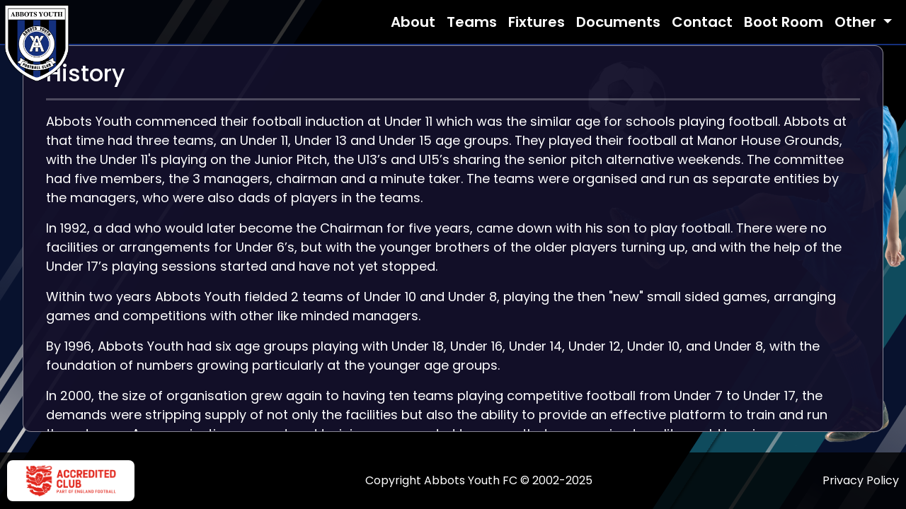

--- FILE ---
content_type: text/html; charset=utf-8
request_url: https://abbotsyouthfc.co.uk/history/
body_size: 3031
content:
<!doctype html>
<html lang="en">
  <head>
    <meta charset="utf-8">
    <meta name="viewport" content="width=device-width, initial-scale=1">
    <title>Abbots Youth FC - History</title>
    <link href="https://cdn.jsdelivr.net/npm/bootstrap@5.3.3/dist/css/bootstrap.min.css" rel="stylesheet" integrity="sha384-QWTKZyjpPEjISv5WaRU9OFeRpok6YctnYmDr5pNlyT2bRjXh0JMhjY6hW+ALEwIH" crossorigin="anonymous">
    
    <link rel="preconnect" href="https://fonts.googleapis.com">
	  <link rel="preconnect" href="https://fonts.gstatic.com" crossorigin>
	  <link href="https://fonts.googleapis.com/css2?family=Poppins:ital,wght@0,100;0,200;0,300;0,400;0,500;0,600;0,700;0,800;0,900;1,100;1,200;1,300;1,400;1,500;1,600;1,700;1,800;1,900&display=swap" rel="stylesheet">
    
    <script src="https://unpkg.com/just-validate@latest/dist/just-validate.production.min.js"></script>
    <script src="https://code.jquery.com/jquery-3.7.1.min.js" integrity="sha256-/JqT3SQfawRcv/BIHPThkBvs0OEvtFFmqPF/lYI/Cxo=" crossorigin="anonymous"></script>
    
    <link rel="stylesheet" href="/site/templates/css/style.css">
    <link rel="stylesheet" href="https://cdn.jsdelivr.net/npm/bootstrap-icons@1.11.3/font/bootstrap-icons.min.css">
    <link rel="icon" href="/site/templates/img/favicon.png" type="image/png"/>
    <title>History</title>
<link rel="canonical" href="https://abbotsyouthfc.co.uk/history/">
<meta property="og:title" content="History">
<meta property="og:image" content="https://abbotsyouthfc.co.uk/og.jpg">
<meta property="og:image:type" content="image/jpeg">
<meta property="og:image:width" content="1200">
<meta property="og:image:height" content="630">
<meta property="og:image:alt" content="Abbots Youth FC Logo">
<meta property="og:type" content="website">
<meta property="og:url" content="https://abbotsyouthfc.co.uk/history/">
<meta name="twitter:card" content="summary">
<script type="application/ld+json">
{
  "@context": "https://schema.org",
  "@type": "BreadcrumbList",
  "itemListElement": [
  {
    "@type": "ListItem",
    "position": 1,
    "name": "History",
    "item": "https://abbotsyouthfc.co.uk/history/"
  }
  ]
}
</script>
<meta name="generator" content="ProcessWire">  </head>


</head><body>

		<div class="back_panel">
		<span class="stripes stripes-left stripes-dark">
			<em class="stripe stripe-first"></em>
			<em class="stripe stripe-second"></em>
			<em class="stripe stripe-third"></em>
			<em class="stripe stripe-fourth"></em>
			<em class="stripe stripe-fifth"></em>
		</span>

		<span class="stripes stripes-right stripes-medium">
			<em class="stripe stripe-bg"></em>
			<em class="stripe stripe-first"></em>
			<em class="stripe stripe-second"></em>
			<em class="stripe stripe-third"></em>
			<em class="stripe stripe-fourth"></em>
			<em class="stripe stripe-fifth"></em>
			<em class="stripe stripe-sixth"></em>
		</span>
	</div>

	<div class="main-wrapper">
	<nav class="navbar navbar-expand-lg bg-body-tertiary navbar-dark">
  <div class="container-fluid">
    
    <button class="navbar-toggler" type="button" data-bs-toggle="collapse" data-bs-target="#navbarSupportedContent" aria-controls="navbarSupportedContent" aria-expanded="false" aria-label="Toggle navigation">
      <span class="navbar-toggler-icon"></span>
    </button>
    <div class="collapse navbar-collapse justify-content-end" id="navbarSupportedContent">
      <ul class="navbar-nav mb-2 mb-lg-0 justify-content-end">
                	<li class="nav-item">
	          <a class="nav-link" href="/about/">About</a>
	        </li>
        	        	<li class="nav-item">
	          <a class="nav-link" href="/teams/">Teams</a>
	        </li>
        	        	<li class="nav-item">
	          <a class="nav-link" href="/fixtures/">Fixtures</a>
	        </li>
        	        	<li class="nav-item">
	          <a class="nav-link" href="/documents/">Documents</a>
	        </li>
        	        	<li class="nav-item">
	          <a class="nav-link" href="/contact/">Contact</a>
	        </li>
        	
        <li class="nav-item"><a class="nav-link" href="https://ayfcbootrm.weebly.com/">Boot Room</a></li>
        
        <li class="nav-item dropdown">
          <a class="nav-link dropdown-toggle" href="https://ayfcbootrm.weebly.com/" role="button" data-bs-toggle="dropdown" aria-expanded="false">
            Other
          </a>
          <ul class="dropdown-menu dropdown-menu-end">
            <li><a class="dropdown-item" href="https://www.totalfootballdirect.com/club-shops/football-teams/abbots-youth-fc" target="_blank">AYFC Shop</a></li>
            
            <li><a class="dropdown-item" href="/coaches/">Coaches Only</a></li>
            
          </ul>
          
        </li>
      </ul>
      
    </div>
  </div>
</nav>
<a href="/"><div class="crest small"></div></a>


	<div class="player_bg_01">
		<div class="central_content simple_content">
			<div class="container-fluid">
				<div class="row">
					<div class="col-12">
						<h2>History</h2>
<hr>
<p>Abbots Youth commenced their football induction at Under 11 which was the similar age for schools playing football. Abbots at that time had three teams, an Under 11, Under 13 and Under 15 age groups. They played their football at Manor House Grounds, with the Under 11's playing on the Junior Pitch, the U13&rsquo;s and U15&rsquo;s sharing the senior pitch alternative weekends. The committee had five members, the 3 managers, chairman and a minute taker. The teams were organised and run as separate entities by the managers, who were also dads of players in the teams.</p>
<p>In 1992, a dad who would later become the Chairman for five years, came down with his son to play football. There were no facilities or arrangements for Under 6&rsquo;s, but with the younger brothers of the older players turning up, and with the help of the Under 17&rsquo;s playing sessions started and have not yet stopped.</p>
<p>Within two years Abbots Youth fielded 2 teams of Under 10 and Under 8, playing the then "new" small sided games, arranging games and competitions with other like minded managers.</p>
<p>By 1996, Abbots Youth had six age groups playing with Under 18, Under 16, Under 14, Under 12, Under 10, and Under 8, with the foundation of numbers growing particularly at the younger age groups.</p>
<p>In 2000, the size of organisation grew again to having ten teams playing competitive football from Under 7 to Under 17, the demands were stripping supply of not only the facilities but also the ability to provide an effective platform to train and run these teams. An organisation, support and training were needed to ensure that a recognised quality could be given.</p>
<p>It was then in September 2000 an aspiration for the club to gain recognition for the service we were providing. Ensuring that as a club we offered the most secure and best development for the children. So we then committed to meeting the Football Association Charter Status. And after two years of training courses and development of our management teams we achieved this prestigious status in 2002.</p>
<p>We were also committed to finding or making a home for Abbots Youth Football Club as all we had were the Manor House Gardens playing fields. We have been actively supporting the lottery funding for the Community Centre but surprisingly this did not deliver the new site.</p>
<p>In order to meet this desire we achieved building a relationship with the Abbots Langley Cricket Club, and now have access to a club room, a facility which we can call home.</p>
<p>We have also had to expand our pitches for playing our football, and we now also play at Primrose Hill, Kings Langley School, Greenwood Park, Abbots Langley School and Tanners Wood School.</p>
<p>With our club objectives to play all skills and all differing capabilities in a non discriminating environment, perhaps you would like to join and support this continuing growing club.</p>					</div>
				</div>
			</div>
		</div>
	</div>

	<div class="footer">
	<div class="accredited"></div>
	<p>Copyright Abbots Youth FC © 2002-2025</p>	<p><a href="/privacy-policy/">Privacy Policy</a></p>
</div></div>

<script src="https://cdn.jsdelivr.net/npm/bootstrap@5.3.3/dist/js/bootstrap.bundle.min.js" integrity="sha384-YvpcrYf0tY3lHB60NNkmXc5s9fDVZLESaAA55NDzOxhy9GkcIdslK1eN7N6jIeHz" crossorigin="anonymous"></script>

</body>

</html>

--- FILE ---
content_type: text/css
request_url: https://abbotsyouthfc.co.uk/site/templates/css/style.css
body_size: 2484
content:
:root {

  --blue: #153787;
  --blue-dark: #0b183e;
  --purple-light: #8a97bd;
  --teal: #15647c;
  --teal-light: #8ab1bd;
  --cyan: #17a2b8;

  --gray: #6c757d;
  --gray-dark: #343a40;

  --primary: #153787;
  --secondary: #15647c;

  --success: #28a745;
  --info: #17a2b8;
  --warning: #ffc107;
  --danger: #dc3545;

  --light: #f8f9fa;
  --dark: #343a40;
  --black: #111111;

  --breakpoint-xs: 0;
  --breakpoint-sm: 576px;
  --breakpoint-md: 768px;
  --breakpoint-lg: 992px;
  --breakpoint-xl: 1200px;

  --font-family-sans-serif: 'Poppins', sans-serif;

  --font-family-monospace: 'Dosis', SFMono-Regular, Menlo, Monaco, Consolas,
    'Liberation Mono', 'Courier New', monospace;

  --gradient-white-to-bg-down-top: linear-gradient(
    0deg,
    rgba(255, 255, 255, 1) 0%,
    rgba(11, 24, 62, 1) 100%
  );

  --gradient-white-to-light-bg-down-top: linear-gradient(
    0deg,
    rgba(255, 255, 255, 1) 0%,
    rgba(21, 55, 135, 1) 100%
  );

  --gradient-white-to-bg-top-down: linear-gradient(
    180deg,
    rgba(255, 255, 255, 1) 0%,
    rgba(11, 24, 62, 1) 100%
  );

  --gradient-white-to-light-bg-top-down: linear-gradient(
    180deg,
    rgba(255, 255, 255, 1) 0%,
    rgba(21, 55, 135, 1) 100%
  );

  --gradient-white-to-teal-top-down: linear-gradient(
    180deg,
    rgba(255, 255, 255, 1) 0%,
    rgba(21, 100, 124, 1) 100%
  );

  --gradient-white-to-teal-down-top: linear-gradient(
    0deg,
    rgba(255, 255, 255, 1) 0%,
    rgba(21, 100, 124, 1) 100%
  );
}

html, body
{
  background-color: black;
  padding: 0;
  margin: 0;

}

.navbar-nav
{
  align-items: flex-end;
}

.navbar
{
  position: sticky;
  top: 0px;
}

.main-wrapper
{
  position: absolute;
  top: 0px;
  left: 0px;
  width: 100%;
  height: 100%;
  display: flex;
  flex-direction: column;
  justify-content: space-between;
}

*
{
  font-family: 'Poppins', sans-serif;
}

.back_panel
{
  position: absolute;
  top: 0px;
  left: 0px;
  width: 100vw;
  height: 100vh;
  overflow: hidden;
}

.crest
{
  width: 170px;
  height: 200px;
  background-image: url(../img/ayfc-crest.png);
  background-size: 170px 200px;
  background-repeat: no-repeat;
  position: absolute;
  top: 6px;
  left: 6px;
  z-index: 2000;
}

.crest.small
{
  background-size: contain;
  height: 110px;
}

.navbar
{
  background-color: rgba(0,0,0, 0.75) !important;
  border-bottom: 2px solid #15307C;
  z-index: 1000;
}

.nav-item a
{
  color: white;
  cursor: pointer;
  padding-left: 10px;
  padding-right: 10px;
}

.navbar>.container, .navbar>.container-fluid, .navbar>.container-lg, .navbar>.container-md, .navbar>.container-sm, .navbar>.container-xl, .navbar>.container-xxl
{
  justify-content: flex-end;
}

.nav-link
{
  text-align: right;
  font-weight: 600;
  font-size: 20px;
  cursor: pointer;
  border-radius: 8px;
}

.dropdown-item
{
  color: black !important;
}

.footer a
{
  color: white;
  text-decoration: none;
}

.footer a:hover
{
  text-decoration: underline;
}

.simple_content
{
  background-color: rgb(19 16 42 / 96%);
  padding: 20px;
  border-radius: 12px;
  border: 1px solid rgba(255, 255, 255, 0.5);
}

.simple_content h2, h3, h4, h5, li
{
  color: white;
}
.simple_content p
{
  color: white;
  font-size: 18px;
}

.accredited
{
  background-image: url(../img/faaccredited.png);
  background-size: contain;
  width: 180px;
  height: 58px;
  background-color: white;
  background-repeat: no-repeat;
  background-position: center center;
  border-radius: 8px;
  
  
}

.player_bg_01
{
  background-image: url(../img/player-bg1.png);
  background-size: contain;
  background-repeat: no-repeat;
  background-position: right bottom;
  height: 80%;
}

.player_bg_02
{
  background-image: url(../img/player-bg2.png);
  background-size: contain;
  background-repeat: no-repeat;
  background-position: right bottom;
  height: 80%;
}

.central_content
{
  /*position: absolute;
  top: 10%;
  bottom: 10%;
  left: 3%;
  right: 3%;*/
  /*position: absolute;*/
  width: 95%;
  max-height: 95%;
  /*height: 100%;*/
  overflow-x: hidden;
  z-index: 1999;
  margin: 0 auto;
  left: 0;
  right: 0;
  max-width: 1500px;
}

.main_team_photo img
{
  max-height: 600px;
  text-align: center;
}

h1.hero
{
  font-family: 'Poppins', sans-serif;
  font-size: 70px;
  color: white;
  font-weight: 700;
  margin-top: 150px;
  filter: drop-shadow(1px 1px 10px rgba(0, 0, 0, 0.75));
}

hr
{
  border: none;
  height: 3px;
  background-color: white;
}

h2.hero
{
  font-family: 'Poppins', sans-serif;
  font-size: 35px;
  line-height: 55px;
  color: white;
  font-weight: 400;
  font-style: italic;
  filter: drop-shadow(0px 0px 15px rgba(0, 0, 0, 0.6));
}

.footer
{
  /*position: absolute;*/
  bottom: 0px;
  left: 0px;
  width: 100%;
  height: 86px;
  background-color: rgba(0, 0, 0, 0.8);
  display: flex;
  flex-direction: row;
  justify-content: space-between;
  align-items: center;
  padding-left: 10px;
  padding-right: 10px;
}

.footer p
{
  color: white;
  padding: 0;
  margin: 0;
}

.form_wrapper
{
  /*border: 1px solid rgba(255, 255, 255, 0.95);
  border-radius: 8px;
  padding: 20px;*/
}

.form_wrapper button
{
  width: 200px;
  font-family: 'Poppins', sans-serif;
  font-weight: 600;
  text-align: center;
  font-size: 20px;
  border: 1px solid white;
  border-radius: 8px;
  background-color: #15307C;
  color: white;
  padding: 10px;
  margin: 0 auto;
}

.form_element
{
  width: 100%;
  margin-bottom: 10px;
}

.form_element input, .form_element textarea
{
  border: 1px solid white;
  width: 100%;
  padding: 8px;
  border-radius: 8px;
}

.form_element textarea
{
  height: 200px;
}


.team_grid
{
  margin-top: 20px;
  display: grid;
  display: grid;
  grid-auto-flow: row;
  grid-template-columns: 49% 49%;
  width: 100%;
  grid-row-gap: 20px;
  justify-content: space-between;
}

.team_card
{
  background-color: #153787cf;
  border-radius: 8px;
  padding: 14px;
  border: 1px solid rgba(255, 255, 255, 0.5);
  display: flex;
  flex-direction: column;
  justify-content: space-between;
}

.team_header
{
  min-height: 130px;
  height: 528px;
  display: flex;
  flex-direction: column;
  justify-content: center;
  align-items: center;
}

.team_header.bordered
{
  border-bottom: 1px solid white;
}

.team_header img
{
  max-height: 528px;
  margin-bottom: 5px;
  transition: all 0.3s ease;
  border: 1px solid white;
}

.team_header img:hover
{
  opacity: 0.75;
  transition: all 0.3s ease;
  border: 1px solid grey;
}

.team_header p
{
  font-family: 'Poppins', sans-serif;
  font-weight: 600;
  font-size: 24px;
  text-align: center; 
}

.team_body
{
  padding-top: 10px;
  padding-bottom: 10px;
  border-bottom: 1px solid white;
}

.team_body h5
{
  font-family: 'Poppins', sans-serif;
  font-weight: 700;
  font-size: 20px;
  color: white;
  padding-top: 10px;
  text-align: center;
}

.team_body p
{
  font-family: 'Poppins', sans-serif;
  font-weight: 400;
  font-size: 16px;
  text-align: center;
}

.team_footer
{
  padding-top: 10px;
  display: flex;
  flex-direction: row;
  justify-content: center;
  align-items: center;
}

.team_footer a
{
  width: 80%;
  max-width: 200px;
  font-family: 'Poppins', sans-serif;
  font-weight: 600;
  text-align: center;
  font-size: 15px;
  border: 1px solid white;
  border-radius: 8px;
  background-color: white;
  color: #15307C;
  padding: 10px;
  margin: 0 auto;
  text-decoration: none;
}

.team_footer a:hover
{
  background-color: #15307C;
  color: white;
}

.document_section
{
}

.document_section h3
{
  font-family: 'Poppins', sans-serif;
  font-weight: 500;
  color: white;
  font-size: 26px;
  text-decoration: underline;
  margin-top: 20px;
  margin-bottom: 20px;
}

.documents
{

}

.document
{
  display: flex;
  flex-direction: row;
  justify-content: flex-start;
  align-items: flex-start;
  background-color: rgba(0, 0, 0, 0.45);
  border-radius: 8px;
  margin-bottom: 10px;
  padding: 8px;
  transition: background 0.3s ease;
  cursor: pointer;
}

.teamPhoto
{
  border-radius: 8px;
}

.coach
{
  padding: 0;
  margin: 0;
}

.coaches
{
  margin-bottom: 20px;
}

.document:hover
{
  background-color: rgba(0, 0, 0, 0.25);
  transition: background 0.3s ease;
}

.document h6
{
  color: white;
  font-family: 'Poppins', sans-serif;
  font-weight: 500;
  font-size: 19px;
  padding: 0;
  margin: 0;
  margin-left: 10px;
  text-decoration: underline;
  padding-bottom: 8px;
  margin-top: 4px;
}

.document h6 a
{
  color: white;
}

.document a
{
  color: white;
  text-decoration: none;
}

.document p
{
  padding: 0;
  margin: 0;
  margin-left: 10px;
}

.document .doc_icon
{
  display: flex;
  flex-direction: column;
  justify-content: flex-start;
}

.document .doc_icon i
{
  color: white;
  font-size: 40px;
  margin-top: -2px;
}

.doc_icon
{

}

.doc_info
{

}

.team_photo
{
  border-radius: 8px;
}

.stripes {
  bottom: 0;
  position: absolute;
  opacity: 0.75;
  -ms-transform: rotate(33deg); /* IE 9 */
  transform: rotate(33deg);
  width: 40%;
  overflow: hidden;
}

.stripes-left {
  left: -80px;
  top: -800px;
}

.stripes-right {
  right: -25%;
  top: 0;
  height: 150%;
}

.stripe {
  bottom: 0;
  position: absolute;
  top: 0;
}

/* LEFT DARK */

.stripes-left.stripes-dark {
  background: var(--blue-dark);
}

.stripes-left.stripes-dark .stripe-first {
  background: var(--white);
  background: var(--gradient-white-to-bg-top-down);
  right: 150px;
  bottom: 10%;
  width: 15px;
}

.layout-default-long .stripes-left.stripes-dark {
  left: -450px;
  top: -800px;
}

.stripes-left.stripes-dark .stripe-second {
  background: var(--white);
  background: var(--gradient-white-to-bg-top-down);
  right: 110px;
  bottom: 30%;
  width: 20px;
}

.stripes-left.stripes-dark .stripe-third {
  background: var(--white);
  background: var(--gradient-white-to-bg-down-top);
  right: 80px;
  top: 60%;
  width: 10px;
}

.stripes-left.stripes-dark .stripe-fourth {
  background: var(--white);
  background: var(--gradient-white-to-bg-down-top);
  right: 50px;
  top: 70%;
  width: 20px;
}

.stripes-left.stripes-dark .stripe-fifth {
  background: white;
  right: 20px;
  width: 5px;
}

/* LEFT LIGHT */

.stripes-left.stripes-light {
  background: var(--blue);
  left: -190px;
  bottom: -100px;
}

.stripes-left.stripes-light .stripe-first {
  background: var(--white);
  background: var(--gradient-white-to-light-bg-top-down);
  right: 150px;
  bottom: 10%;
  width: 15px;
}

.stripes-left.stripes-light .stripe-second {
  background: var(--white);
  background: var(--gradient-white-to-light-bg-top-down);
  right: 110px;
  bottom: 30%;
  width: 20px;
}

.stripes-left.stripes-light .stripe-third {
  background: var(--white);
  background: var(--gradient-white-to-light-bg-down-top);
  right: 80px;
  top: 60%;
  width: 10px;
}

.stripes-left.stripes-light .stripe-fourth {
  background: var(--white);
  background: var(--gradient-white-to-light-bg-down-top);
  right: 50px;
  top: 70%;
  width: 20px;
}

.stripes-left.stripes-light .stripe-fifth {
  background: white;
  right: 20px;
  width: 5px;
}

/* RIGHT MEDIUM */

.stripes-right.stripes-medium {
  background: var(--blue-dark);
}

.stripes-right.stripes-medium .stripe-first {
  box-shadow: 3px 3px 3px rgba(0, 0, 0, 0.4);
  background: var(--white);
  left: 0;
  top: 0;
  bottom: 0;
  width: 20px;
}

.stripes-right.stripes-medium .stripe-bg {
  background: var(--teal);
  left: 0;
  top: 0;
  bottom: 0;
  width: 150px;
}

.stripes-right.stripes-medium .stripe-second {
  background: var(--white);
  background: var(--gradient-white-to-teal-top-down);
  left: 50px;
  bottom: 50%;
  width: 20px;
}

.stripes-right.stripes-medium .stripe-third {
  background: var(--white);
  background: var(--gradient-white-to-teal-down-top);
  left: 90px;
  top: 30%;
  width: 5px;
}

.stripes-right.stripes-medium .stripe-fourth {
  background: var(--white);
  background: var(--gradient-white-to-bg-down-top);
  left: 170px;
  top: 70%;
  width: 20px;
}

.stripes-right.stripes-medium .stripe-fifth {
  background: var(--white);
  background: var(--gradient-white-to-bg-top-down);
  left: 220px;
  bottom: 10%;
  width: 30px;
}

.wrapper
{
  overflow: hidden;
  position: relative;
  min-height: 100%;
  width: 100%;
}


@media only screen and (max-width: 1100px) 
{
  .team_grid
  {
    grid-template-columns: 100%;
  }
}

@media only screen and (max-width: 1100px) 
{
  /*.central_content
  {
    left: 5%;
    right: 5%;
  }*/
  .team_header
  {
    height: unset;
  }
  
  .team_header img
  {
    max-height: 450px;
  }

  .crest
  {
    width: 70px;
    height: 45px;
    background-size: contain;
  }

  .accredited
  {
    width: 110px;
    height: 45px;
  }
}

@media only screen and (max-width: 600px) 
{
  .footer
  {
    flex-direction: column;
    row-gap: 10px;
    height: unset;
    padding-bottom: 10px;
  }

  .accredited
  {
    margin-top: 10px;
  }  

  .footer p
  {
    font-size: 12px;
  }
  /*.central_content
  {
    bottom: 15%;
  }*/

  h1.hero
  {
    font-size: 40px;
    margin-top: 100px;
  }

  h2.hero
  {
    font-size: 30px;
    line-height: 34px;
  }
}
